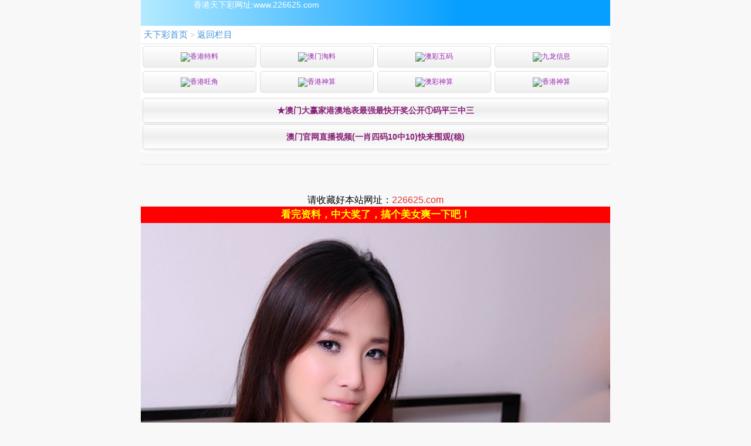

--- FILE ---
content_type: text/html; charset=utf-8
request_url: https://www.5txc.com/tm_article.aspx?id=1521696&p=1&lid=152&Curl=
body_size: 2192
content:
<!DOCTYPE html>
<html>
<head>
	<meta http-equiv="Pragma" content="no-cache">
	<meta http-equiv="Cache-Control" content="no-cache">
	<meta http-equiv="Expires" content="0">
	<meta name="viewport" content="width=device-width, initial-scale=1, minimum-scale=1, maximum-scale=1, user-scalable=no">
	<meta http-equiv="Content-Type" content="text/html; charset=utf-8" />
	<title></title>
	<meta name="keywords" content="天下彩每期图文资讯,天下彩,天空彩票,旺角彩,二四六资料,246资料,天天好彩,惠泽彩,福彩网,综合挂牌,跑狗玄机图,解挂图,最快开奖直播,开奖记录,综合资料,幸运彩图,权威资料!">
	<meta name="description" content="天下彩每期图文资讯,天下彩,天空彩票,旺角彩,二四六资料,246资料,天天好彩,惠泽彩,福彩网,综合挂牌,跑狗玄机图,解挂图,最快开奖直播,开奖记录,综合资料,幸运彩图,权威资料!">
	<link rel="stylesheet" href="/css/www/newall.css" />
	<link rel="stylesheet" type="text/css" href="/css/www/article.css" />
	<script src="/js/jquery-1.11.2.min.js"></script>
	<script src="/js/common.js"></script>
</head>
<body class="category" style="max-width: 800px;margin: 0 auto;">

	<header class="tmemu head">
		<a class="nav-logo9" href="/"></a>香港天下彩网址:www.226625.com
	</header>

	<div class="nav-dh">
		<a href="/">天下彩首页</a> >
		<a href="tm_list.aspx?id=152&page=1&Curl=">返回栏目</a>
	</div>


	<!--广告-->
	<style type="text/css">
		* {
			margin: 0;
			padding: 0;
		}

		.guangg {
			padding: 3px;
			background: #fff;
		}

			.guangg a {
				display: block;
				background: linear-gradient(to top, #fff, #eee, #fff);
				border: solid 1px #ddd;
				font-size: 14px;
				color: #0043FF;
				line-height: 40px;
				border-radius: 5px;
				margin: 3px 0;
				text-align: center;
				font-weight: bold;
				animation: move linear 3s infinite;
				animation-delay: 3s;
				box-shadow: 0 2px 5px rgba(0, 0, 0, 0.1);
			}

		@keyframes move {
			0% {
				color: #0043FF;
			}

			50% {
				color: #f00;
			}

			100% {
				color: #0043FF;
			}
		}

		.yqlj {
			display: flex;
			flex-wrap: wrap;
			background: #fff;
		}

			.yqlj a {
				display: block;
				border: solid 1px #ddd;
				width: calc(25% - 6px);
				margin: 3px;
				border-radius: 5px;
				text-align: center;
				line-height: 35px;
				background: linear-gradient(to top, #eee, #fff);
				font-size: 12px;
				box-sizing: border-box;
			}

				.yqlj a img {
					width: 15px;
					vertical-align: middle;
					margin-right: 1px;
					display: inline-block;
				}

				.yqlj a:nth-child(-n+40) {
					color: #000;
				}

				.yqlj a:nth-child(-n+36) {
					color: #e91e63;
				}

				.yqlj a:nth-child(-n+32) {
					color: #9c27b0;
				}

				.yqlj a:nth-child(-n+28) {
					color: #0000FF;
				}

				.yqlj a:nth-child(-n+24) {
					color: #009688;
				}

				.yqlj a:nth-child(-n+20) {
					color: #795548;
				}

				.yqlj a:nth-child(-n+16) {
					color: #f44336;
				}

				.yqlj a:nth-child(-n+12) {
					color: #4caf50;
				}

				.yqlj a:nth-child(-n+8) {
					color: #673ab7;
				}

				.yqlj a:nth-child(-n+4) {
					color: #9c27b0;
				}
	</style>
	<div class="yqlj">
		<a href="https://99993.xyz/"><img src="https://tu.99988.finance/all/icon/tqzz.png">香港特料</a>
		<a href="https://11125.xyz/"><img src="https://tu.99988.finance/all/icon/txcp.png">澳门淘料</a>
		<a href="https://www.66966.xyz/"><img src="https://tu.99988.finance/all/icon/tkc.png">澳彩五码</a>
		<a href="https://www.6hs.cc/"><img src="https://tu.99988.finance/all/icon/dj.png">九龙信息</a>
	</div>
	<div class="yqlj">
		<a href="https://11152.xyz/"><img src="https://tu.99988.finance/all/icon/tqzz.png">香港旺角</a>
		<a href="https://www.12888.xyz/"><img src="https://tu.99988.finance/all/icon/txcp.png">香港神算</a>
		<a href="https://www.11189.xyz/"><img src="https://tu.99988.finance/all/icon/tkc.png">澳彩神算</a>
		<a href="https://www.12888.xyz/"><img src="https://tu.99988.finance/all/icon/dj.png">香港神算</a>
	</div>
    
	<div class="guangg">
		<a href="https://qewwly.lawrencealways.com/css/107733.html#tlw">★澳门大赢家港澳地表最强最快开奖公开①码平三中三</a>
		<a href="http://4.fxw123fxw10.xyz/#246">澳门官网直播视频(一肖四码10中10)快来围观(稳)</a>
	</div>
	<!--/广告-->


	<h2></h2>
	<!--<div class="arc_time fl"><span>2023/8/24 3:35:02 </span></div>-->

	<div class="content" id="content">
		<!--正文-->
		


	</div>

	<div style="text-align:center;">
		<span style="font-size:16px;">请收藏好本站网址：</span><span style="color:#E53333;font-size:16px;">226625.com</span>
	</div>

	<!--美女图-->
	<script type="text/javascript" src="/js/meinu.js"></script>

	<div class="next-prev">
		<p><span style="font-size: 15px;">下一篇：</span></p>
		<p><span style="font-size: 15px;">上一篇：</span></p>
	</div>


	<div class="nav-dh ">
		<a href="/">天下彩首页</a> >
		<a href="tm_list.aspx?id=152&page=1&Curl=">返回栏目</a>
	</div>


	<div class="footer">
		记好网址：226625.com<a href="ext:add_favorite"><b>收藏书签</b></a><br>
		本站由:<b>
			九九四四天下彩资料,资料大全<br>
			天下彩玄机图,天下彩免费资料,226625.com
		</b><br>
		承诺九九四四天下彩每期文字资料最快<br>
	</div>

<script defer src="https://static.cloudflareinsights.com/beacon.min.js/vcd15cbe7772f49c399c6a5babf22c1241717689176015" integrity="sha512-ZpsOmlRQV6y907TI0dKBHq9Md29nnaEIPlkf84rnaERnq6zvWvPUqr2ft8M1aS28oN72PdrCzSjY4U6VaAw1EQ==" data-cf-beacon='{"version":"2024.11.0","token":"e04ce0361503470085a372fc2b4666e8","r":1,"server_timing":{"name":{"cfCacheStatus":true,"cfEdge":true,"cfExtPri":true,"cfL4":true,"cfOrigin":true,"cfSpeedBrain":true},"location_startswith":null}}' crossorigin="anonymous"></script>
</body>
</html>

--- FILE ---
content_type: text/css
request_url: https://www.5txc.com/css/www/newall.css
body_size: 9807
content:
h3, h4, h5, h6 {
    font-weight: 400;
}

.clear, .overflow {
    overflow: hidden
}

address, blockquote, body, dd, dl, dt, fieldset, form, h1, h2, h3, h4, h5, h6, html, input, legend, li, ol, p, pre, td, textarea, th, ul {
    margin: 0;
    padding: 0
}

html {
    font-size: 100px
}

.clear, .clearfix:after {
    clear: both;
    height: 0;
    font-size: 0
}

address, cite, em, i {
    font-style: normal
}

table {
    border-collapse: collapse;
    border-spacing: 0
}

fieldset, hr, iframe, img {
    border: 0
}

img {
    display: inline-block;
    border: 0;
    vertical-align: middle;
    max-width: 100%
}

a, del, ins {
    text-decoration: none;
    color: #606060
}

li {
    list-style: none
}

body, input, select, textarea {
    font-family: "Open Sans",Arial,"Hiragino Sans GB","Microsoft YaHei",STHeiti,"WenQuanYi Micro Hei",SimSun,sans-serif;
    color: #050102
}

body {
    background-color: #f8f8f8;
    max-width: 100%
}

input[type=button], input[type=email], input[type=number], input[type=password], input[type=reset], input[type=search], input[type=submit], input[type=tel], input[type=text] {
    border: 0;
    background: 0;
    outline: 0
}

.clearfix:after {
    content: ".";
    display: block;
    visibility: hidden
}

#wsjfdj, .clearfix:after, .icon-list ul, .nav-dh, .tk-show-title {
    overflow: hidden
}

.nav-dh, body {
    font-size: .14rem
}

.con-title, .nb, .rq-tnum, .wkjconpdd, .wsmnav, .wtcdt, .wtdtzr, .wxuanze {
    font-weight: 700
}

.allziliao li a, .icon-list a, .icon-list ul li, .list-box-free li, .list-box-friend li, .list-box-hktk li, .list-box-tuku li, .wnav ul li, .wtk-nav li {
    box-sizing: border-box
}

.con-img, .con-list ul li, .con-title {
    text-align: center
}

.nav-dh a, .smemu, .tmemu, .wnav ul li, .wnav ul li img {
    position: relative
}

.con-img img, .content p img, .tk-show-img img, table {
    max-width: 100%
}

.head, header {
    background-color: #4195db;
    color: #fff
}

.tmemu {
    height: 44px;
    padding-left: 90px
}

.nav-dh {
    position: relative;
    padding: .05rem;
    height: .2rem;
    line-height: .2rem;
    white-space: nowrap;
    background: #fff;
    border-bottom: 1px solid #e6e6e6;
    color: #ccc
}

    .nav-dh a {
        display: inline-block;
        color: #4195db;
        font-size: .15rem
    }

.con-title {
    font-size: .14rem;
    padding: .08rem .1rem;
    line-height: .2rem;
    border-bottom: 1px dotted #e6e6e6
}

.con-body {
    padding: .1rem;
    font-size: .14rem
}

.con-img {
    padding: .1rem 0;
    color: red
}

.wnav dl, .wnav dl dt a {
    color: #4195db
}

.con-list ul li {
    width: 50%;
    float: left;
    line-height: .4rem
}

.wnav dl, .wnav ul li {
    line-height: .3rem;
    text-align: center
}

.con-list ul li a {
    display: block;
    margin: .05rem;
    font-size: .16rem;
    border: .01rem solid #e6e6e6;
    background: #fff
}

#now-open, .con-list ul {
    margin-top: 5px
}

.wnav ul li, .wnav ul li a {
    font-size: .14rem
}

.wnav ul {
    width: 100%;
    height: .3rem;
    border-bottom: 1px solid #e2e2e2
}

    .wnav ul li img {
        float: right;
        margin-top: .2rem;
        width: .1rem;
        height: .1rem
    }

    .wnav ul li {
        float: left;
        width: 20%;
        height: .3rem;
        border-right: 1px solid #e2e2e2
    }


.wnavsel {
    /*background: url(../img/p-up.png) right 5% center no-repeat;*/
    background-size: 12px
}

.zkxiaoshi {
    visibility: hidden
}

.wnav dl {
    font-size: .16rem
}

    .wnav dl dt {
        width: 25%;
        float: left
    }

.nav-ps {
    font-size: .12rem;
    padding: .03rem;
    color: #ad3a37;
    background: #FCC;
    text-align: center
}

.nav-ps-title, .sm-l {
    font-size: .14rem;
    font-weight: 700
}

.nav-ps-title {
    text-align: center;
    padding: .08rem .1rem;
    line-height: .2rem
}

.iselect-list, .sm-l, .sm-r {
    line-height: .3rem
}

#navts, .curdt {
    color: red
}

.bblue {
    background-color: #39b8f2
}

.bred {
    background-color: #fc3343
}

.bgreen {
    background-color: green
}

.smemu {
    min-height: .3rem;
    z-index: 888888;
    padding: .05rem 0;
    background: #fff
}

.sm-r {
    position: absolute;
    top: .05rem;
    right: 0;
    height: .3rem
}

.openlist, .tk-show-title, .wi-kj {
    position: relative
}

.sm-l {
    padding-left: .05rem;
    color: #4195db
}

.iselect, .iselect-close, .tianjia {
    display: inline-block;
    margin-right: .1rem;
    width: 1rem;
    font-size: .13rem;
    vertical-align: top;
    border-radius: .03rem;
    color: #fff;
    line-height: .3rem;
    text-align: center;
    position: relative
}

.iselect {
    /*background: url(../img/bt-1.png) right 50% no-repeat #4195db*/
}

.iselect-close, .tianjia {
    /*background: url(../img/bt-2.png) right 50% no-repeat #4195db*/
}

.iselect-list {
    margin-top: .05rem;
    font-size: .14rem;
    text-align: center
}

    .iselect-list li {
        width: 25%;
        float: left
    }

    .iselect-list span {
        display: block
    }

    .iselect-list a {
        font-size: .16rem;
        color: #4195db
    }

    .iselect-list .cur a {
        color: red
    }

.wkjcont ul {
    width: 100%;
    border-top: 1px solid #e2e2e2
}

    .wkjcont ul li {
        width: 100%;
        height: .5rem;
        border-bottom: 1px solid #e2e2e2;
        padding-top: .1rem;
        padding-bottom: .1rem
    }

.wkj-model, .wkj-xx ul {
    border-bottom: 1px solid #e2e2e2;
    border-top: 1px solid #e2e2e2
}

.wkjconl {
    float: left;
    margin-left: .05rem;
    width: 20%
}

.wkjconlp1 {
    font-size: .12rem;
    color: #999
}

.wkjconpdd {
    color: #4195db;
    font-size: .16rem
}

.wkjconr {
    float: right;
    font-size: .16rem;
    width: 75%
}

.wi-kj-cont, .wkj-model, .wkj-xx {
    width: 100%
}

.wi-kj {
    font-size: .14rem;
    margin: .1rem
}

    .wi-kj em, .wi-kj-next em {
        color: red
    }

    .wi-kj p {
        display: inline-block;
        float: right
    }

.wkj-model {
    margin: .1rem 0
}

.wkj-xx ul li {
    border: 0;
    font-size: .14rem;
    width: 30%;
    float: left;
    margin-left: .1rem;
    color: #ccc;
    height: .3rem
}

    .wkj-xx ul li span {
        color: #4195db
    }

.openlist {
    margin-top: .1rem
}

    .openlist ul, .wi-kj-cont ul, .wkjconr ul {
        border: 0
    }

        .wi-kj-cont ul li {
            height: .9rem
        }

        .openlist ul li, .wi-kj-cont ul li, .wkjconr ul li {
            float: left;
            width: 11%;
            color: #999;
            padding: .005rem;
            line-height: .33rem;
            margin-right: .002rem;
            font-size: .12rem;
            border: 0
        }

            .openlist ul li i, .wi-kj-cont ul li i, .wkjconr ul li i {
                display: block;
                font-size: .14rem;
                margin-left: .15rem
            }

            .openlist ul li p, .wi-kj-cont ul li p, .wkjconr ul li p {
                width: .22rem;
                height: .24rem;
                color: #000;
                text-align: center;
                border-radius: 50%;
                margin-left: .1rem
            }

#wkjjh {
    color: #999;
    font-size: .4rem;
    margin-top: .05rem
}

.xiaoshi {
    display: none
}

.xianshi {
    display: block
}

.nb, .tk-show-item li {
    display: inline-block
}

.wtk-nav li {
    float: left;
    width: 20%;
    height: .5rem;
    line-height: .5rem;
    text-align: center;
    font-size: .2rem;
    border: 1px solid #e2e2e2;
    border-left: 0
}

.wxuanze {
    background: #4195db;
    color: #fff
}

.wtk-nav {
    width: 100%;
    height: .3rem;
    margin-top: .2rem
}

.wtk-connav {
    width: 100%;
    height: .6rem;
    font-size: .16rem;
    line-height: .6rem;
    text-indent: .2rem
}

    .wtk-connav a {
        text-decoration: none;
        float: right;
        padding-right: .16rem
    }

.wgs-conlist li p, .wtk-conli li p {
    float: left;
    font-size: .12rem
}

.wgs-conlist li, .wtk-conli li {
    width: 100%;
    height: .4rem;
    border-top: 1px solid #e2e2e2;
    line-height: .4rem;
    text-indent: .2rem
}

    .wtk-conli li p {
        width: 45%
    }

.wtk-conlichange li:nth-child(even) {
    background-color: #b0d0fc
}

.wtk-conter {
    margin-top: .2rem;
    background-color: #fff
}

.wtcol {
    background-color: #f4f4f4;
    width: 100%;
    height: .2rem
}

#main {
    font-size: .2rem;
    width: 100%;
    height: 5rem
}

.tmcont ul li, .wgsdd ul li:nth-child(even), .wgsdd ul li:nth-child(odd) {
    border-right: 1px solid #005f3c;
    line-height: .4rem;
    font-size: .12rem;
    float: left;
    text-align: center
}

.tmcont ul, .tmcont ul li, .wgsdd ul, .wgsdd ul li:nth-child(even), .wgsdd ul li:nth-child(odd) {
    height: .4rem;
    box-sizing: border-box
}

.tmcont ul, .wgsdd ul {
    width: 100%;
    border-bottom: 1px solid #005f3c;
    border-left: 1px solid #005f3c
}

    .tmcont ul li {
        width: 25%
    }

    .wgsdd ul li:nth-child(odd) {
        width: 30%
    }

    .wgsdd ul li:nth-child(even) {
        width: 20%
    }

.tmcontdd {
    background-color: #009a61;
    color: #fff
}

.wsmnav {
    padding-left: 5px;
    font-size: .16rem;
    color: #00f;
    line-height: 30px
}

.wtk-show {
    background-color: #111
}

.tk-show-title {
    width: 100%;
    height: .8rem;
    line-height: .4rem
}

.tk-show-item {
    position: absolute;
    top: .2rem;
    left: 0;
    height: .8rem;
    white-space: nowrap;
    font-size: 0
}

    .tk-show-item li, .wtk-memu p {
        font-size: .14rem;
        width: .8rem;
        border-radius: 5px
    }

    .tk-show-item li {
        background: #333;
        color: #ccc;
        height: .4rem;
        margin: 0 .03rem;
        text-align: center
    }

.tk-show-img {
    margin: .11rem 0;
    text-align: center;
    position: relative
}

.tk-show-item .cur {
    background: #c71c60;
    color: #fff
}

.wtk-memu {
    position: relative;
    height: .44rem;
    padding-left: 1.3rem;
    text-align: right
}

    .footer, .wtcdt, .wtdtzr, .wtk-memu p {
        text-align: center
    }

    .wtk-memu p {
        height: .3rem;
        line-height: .3rem;
        margin: 0 .03rem;
        background-color: #ad3a37;
        color: #fff;
        float: right
    }

#wsjfdj, .wsjfdjout {
    width: 100%;
    height: 100%
}

.wsjfdjout {
    position: fixed;
    z-index: 2000;
    top: 0;
    left: 0;
    background: #222
}

.wsjfdjdt, .wtcdt {
    z-index: 99999;
    bottom: .1rem;
    background: #000
}

#wsjfdj {
    position: relative
}

.wsjfdjout .wsjfdjdt2 img {
    width: 15rem;
    height: 15rem;
    position: relative
}

#mask, .nav-logo, .wsjfdjdt, .wtcdt, .wtdtzr {
    position: absolute
}

.wsjfdjout .wsjfdjdt2 {
    position: absolute;
    top: 0;
    left: 0;
    width: 5rem;
    height: 5rem;
    border: 1px solid red
}

#mask {
    width: .2rem;
    height: .4rem;
    background-color: #000;
    opacity: .2;
    left: 0;
    top: 0
}

.wsjfdjdt {
    width: 1rem;
    height: .5rem;
    left: .1rem;
    border: 1px solid red
}

.loader, .nav-logo, .wtdtzr {
    left: 0;
    top: 0
}

.wsjfdjdt img {
    float: left;
    width: 100%;
    height: 100%
}

.wtcdt {
    width: .3rem;
    height: .2rem;
    font-size: .12rem;
    right: .1rem;
    color: #fff;
    padding: .1rem .15rem;
    border-radius: 5px;
    border: 1px solid red
}

.wtdtzr {
    width: 100%;
    height: 100%;
    font-size: .2rem;
    z-index: 4000;
    color: #fff;
    background: #222
}

    .wtdtzr p {
        margin-top: 45%
    }

.footer {
    padding: .1rem;
    color: #8d8d8e;
    font-size: .13rem;
    margin-top: .1rem
}

.form input, .form label {
    font-size: .14rem;
    line-height: .3rem
}

.footer b {
    color: #4195db
}

.wcolor p a {
    color: #fff
}

.wdllogo {
    width: 2rem;
    height: 2rem;
    margin: .5rem auto 0
}

    .wdllogo img, .wdlyhm {
        margin: 0 auto
    }

    .wdllogo img {
        width: 100%;
        height: 100%
    }

.form {
    padding-top: .2rem
}

    .form input, .form label, .form li {
        float: left
    }

#wlogin, #wlogin div {
    float: right
}

.form li {
    height: .3rem;
    padding-bottom: .3rem;
    width: 100%
}

.form label {
    height: .3rem;
    padding-right: .2rem;
    text-align: right;
    width: 25%
}

#wlogin div p, #wlogin span, .list-page, .list-page a, .nb, .rq-memu, .rq-nextq, .rq-show .lnb, .rq-show .ltxt, .rq-show-time .stime, .rq-table, .wforsub, footer {
    text-align: center
}

.form input {
    border: 1px solid #ccc;
    height: .3rem;
    padding: .07rem 0 .07rem .12rem;
    width: 60%
}

#wlogin div p, #wlogin span {
    border-radius: .05rem;
    height: .3rem;
    line-height: .3rem
}

.submit {
    width: 1.2rem
}

    .submit:disabled {
        background: #ccc;
        color: #666;
        cursor: not-allowed
    }

#wlogin div p a, .wforsub {
    color: #fff
}

#wlogin {
    width: 80%;
    margin: .3rem auto;
    padding-right: .3rem
}

    #wlogin span {
        font-size: .16rem
    }

    #wlogin div p {
        width: .6rem;
        color: #fff;
        font-size: .14rem
    }

        #wlogin div p:nth-child(1) {
            cursor: pointer;
            background-color: #f08200;
            float: left;
            margin-right: .1rem
        }

        #wlogin div p:nth-child(2) {
            cursor: pointer;
            background-color: #498e3d;
            float: right
        }

.wforsub {
    margin: 0 auto;
    font-size: .2rem;
    height: .3rem;
    line-height: .3rem;
    padding: .07rem 0 .07rem .12rem;
    width: 60%;
    background-color: #ea5b0c
}

footer {
    padding: .1rem;
    color: #8d8d8e;
    font-size: .13rem
}

    footer b {
        color: green
    }

.ziliao-list ul li:nth-child(odd) {
    background: #d9edf7
}

.nav-logo {
    width: 200px;
    height: 44px;
    background: url(logo.png) left top no-repeat
}

.gotop, .loader {
    position: fixed
}

.bb {
    /*background: url(../img/bs.png) no-repeat*/
}

.gb {
    /*background: url(../img/bs.png) -.23rem 0 no-repeat*/
}

.rb {
    /*background: url(../img/bs.png) -.46rem 0 no-repeat*/
}

.nb {
    width: .23rem;
    height: .23rem;
    color: #000;
    font-size: .11rem;
    background-size: .92rem;
    text-indent: -.03rem;
    line-height: .2rem
}

.gotop {
    width: .3rem;
    height: .3rem;
    right: 3%;
    bottom: 14%;
    z-index: 100;
    display: none;
    /*background: url(../img/top.png) 50% no-repeat;*/
    background-size: .3rem
}

.loader {
    width: 100%;
    height: 100%;
    z-index: 9999;
    /*background: url(../img/load.gif) 50% 50% no-repeat #f9f9f9*/
}

.rq-box, .rq-memu, .rq-show, .rq-table .rq-day {
    position: relative
}

.list-page {
    clear: both;
    width: 100%;
    padding: 10px 0
}

    .list-page a {
        padding: 5px;
        display: inline-block;
        border: 1px solid #CCC;
        border-radius: 10px;
        margin-right: 5px;
        min-width: 20px;
        font-size: 14px;
        margin-bottom: 5px;
        background-color: #fff
    }

.rq-box, table {
    font-size: .14rem
}

.list-page .this-page {
    color: #fff;
    background-color: #4195db
}

table {
    background-color: transparent;
    border-collapse: collapse;
    border-spacing: 0
}

.rq-box {
    margin: 5px
}

.rq-table {
    margin: 0;
    background: #fff;
    border: 0;
    width: 100%
}

    .rq-table td {
        border: 0
    }

    .rq-table .rq-day {
        border: 1px solid #d6d6d6;
        padding: 0
    }

.rq-tnum {
    line-height: 30px;
    display: block;
    width: 30px;
    height: 30px;
    margin: 0 auto;
    background-size: 30px
}

.icon-list a, .kj-history, .rq-show-left, .rq-show-time .stime {
    display: inline-block
}

.rq-tdnum {
    height: 18px;
    line-height: 18px;
    font-size: 12px;
    color: #aaa
}

.rq-memu {
    background: #005f3c;
    color: #e3e3e3;
    line-height: 40px;
    height: 40px
}

.ji, .rq-select, .rq-show, .rq-show .ltxt, .yi {
    color: #fff
}

.rq-select {
    background: #4195db;
    border: 0;
    font-size: .16rem
}

.icon-list, .kj {
    border-bottom: .01rem solid #e6e6e6
}

.rq-show {
    background: #60afff;
    padding: 10px 10px 10px 150px;
    height: 204px
}

.rq-show-left {
    width: 130px;
    position: absolute;
    top: 10px;
    left: 10px;
    border-right: 2px solid #94c9ff;
    height: 204px
}

.rq-show .lnb {
    width: 75px;
    height: 75px;
    line-height: 75px;
    font-weight: 400;
    font-size: 52px;
    margin: 5px auto;
    border-radius: 3px;
    background: #FB0;
    color: #fff;
    box-shadow: 1px 2px 5px rgba(0,0,0,.1),-1px 2px 5px rgba(0,0,0,.1)
}

.rq-nextq, .rq-show-time .stime {
    margin-top: 10px
}

.rq-show .rtxt {
    position: relative;
    line-height: 18px;
    padding-left: 20px;
    margin-bottom: 5px
}

.ji, .tj-line-bg, .yi {
    position: absolute;
    left: 0
}

.ji, .yi {
    font-style: normal;
    padding: 1px;
    background: red;
    margin-right: 3px;
    top: 0
}

.ji {
    background: #4195db
}

.rq-nextq {
    padding-top: 5px;
    border-top: 2px solid #94c9ff
}

    .rq-nextq .ntxt {
        color: green
    }

.rq-show-time .stime {
    font-style: normal;
    width: 20px;
    height: 20px;
    line-height: 20px;
    background: #4195db;
    border-radius: 5px;
    font-size: .14rem;
    color: #fff
}

.rq-show-time .md {
    font-style: normal;
    font-weight: 700;
    margin: 0 3px
}

.tj-line-box {
    color: #ccc;
    margin: 10px 0;
    padding: 3px 10px 3px 3px
}

.tj-line {
    position: relative;
    height: 30px;
    line-height: 30px
}

.tj-line-bg {
    top: 3px;
    height: 24px;
    line-height: 24px;
    width: 24px;
    background: #7cb5ec;
    z-index: 100;
    border-radius: 10px;
    text-align: right
}

.allziliao ul li, .icon-list ul li, .kj-num ul li, .kj-num ul li i, .list-box-free li, .list-box-friend li, .list-box-hktk, .pro-left, .showpic, .tj-line-nbs, .tj-line-num, .toggle-nav, h2 {
    text-align: center
}

.allziliao li a, .icon-list, .kj, .list-box {
    background-color: #fff
}

.tj-line-nbs, .tj-line-num {
    position: absolute;
    z-index: 200
}

.tj-line-bg .ln {
    margin-right: 5px;
    color: #000
}

.tj-line-nbs {
    top: 4px;
    left: 1px;
    height: 23px;
    line-height: 23px;
    padding: 0 5px;
    border-radius: 10px;
    background: #fff;
    color: #333
}

.tj-line-num {
    top: 3px;
    right: 5px;
    height: 24px;
    line-height: 24px
}

.fl {
    float: left
}

.fr {
    float: right
}

.icon-list {
    width: 100%;
    border-bottom: 1px solid #e6e6e6
}

.ziliao-list ul li, h2 {
    border-bottom: .01rem solid #e6e6e6
}

.icon-list ul {
    height: 225px;
    width: 100%
}

    .icon-list ul li {
        width: 25%;
        float: left;
        height: .75rem;
        font-size: .15rem;
        position: relative
    }

.kj-history {
    /*background: url(../img/p-right.png) 100% no-repeat;*/
    position: absolute;
    top: 10px;
    right: 1px;
    background-size: 10px;
    width: 6%;
    height: 30px
}

.icon-list a {
    width: 100%;
    padding-top: 52px
}

.toggle-nav {
    width: 100%;
    height: 20px
}

.toggle-nav-down, .toggle-nav-up {
    width: 22px;
    height: 20px;
    display: inline-block
}

.toggle-nav-down {
    /*background: url(../img/p-down.png) 50% no-repeat*/
}

.toggle-nav-up {
    /*background: url(../img/p-up.png) 50% no-repeat*/
}

.kj, .kj-num {
    margin-top: .1rem
}

.icon-list li a .icon-icon {
    background-size: 38px;
    font-size: .4rem;
    color: #005f3c;
    width: 36px;
    height: 36px;
    display: block;
    position: absolute;
    top: 10px;
    left: 50%;
    margin-left: -18px
}

.icon-txt {
    width: 100%;
    height: 20px;
    color: #000
}

.kj {
    padding: 10px;
    border-top: .01rem solid #e6e6e6
}

.clearfix:after {
    content: '';
    display: block;
    height: 0;
    clear: both
}

.kj-num ul li {
    width: 11%;
    float: left;
    color: #999;
    padding: .005rem;
    line-height: .33rem;
    margin-right: .002rem;
    font-size: .12rem
}

    .kj-num ul li span {
        display: block;
        width: .24rem;
        height: .24rem;
        color: #fff;
        border-radius: 50%;
        line-height: .24rem;
        margin-left: 45%;
        margin-bottom: .05rem
    }

.list-box-free li a, .list-box-hktk li a {
    color: #000;
    width: 100%
}

.list-box-free {
    width: 100%;
    height: 5.7rem
}

.list-box-hktk {
    width: 100%;
    height: 65px
}

.kj-num ul li i {
    font-size: .14rem;
    margin-left: .1rem
}

.next-kj {
    border-top: 1px solid #c6c6c6;
    padding-top: 10px;
    margin-top: 10px;
    font-size: 12px;
    padding-left: 25px
}

.list-box {
    padding: .1rem .1rem .05rem;
    margin-top: .1rem
}

.list-box-free, .list-box-tuku {
    border-top: 1px solid #e6e6e6
}

.list-box-title {
    padding-left: .2rem
}

.list-box-tittle {
    height: .3rem;
    font-size: .15rem;
    font-weight: 700;
    padding-left: 25px
}

    .list-box-tittle span {
        height: .3rem;
        font-size: .14rem;
        font-weight: 400
    }

.list-box-free li, .list-box-hktk li {
    border-bottom: 1px solid #e6e6e6;
    width: 25%;
    float: left;
    font-size: .15rem;
    position: relative;
    line-height: .31rem
}

.list-box-tuku li {
    width: 32.3%
}

.allziliao li a, .next-con {
    border: .01rem solid #e6e6e6
}

.allziliao ul li {
    width: 50%;
    line-height: .4rem;
    float: left
}

.allziliao li a {
    color: #000;
    margin: .05rem;
    display: block
}

.img-con {
    display: inline-block;
    width: 1rem;
    height: 1rem;
    margin-top: .1rem
}

.rq-memu-left, .rq-memu-right {
    position: absolute;
    top: 0;
    width: 40px;
    height: 40px
}

.third-con {
    margin: .1rem;
    font-size: .14rem
}

    .third-con span {
        color: #005f3c
    }

.rq-cur-n {
    /*background: url(../icon/rq-cur-n.png) center no-repeat;*/
    background-size: 30px
}

.rq-cur-g {
    /*background: url(../icon/rq-cur-g.png) center no-repeat;*/
    background-size: 30px
}

.rq-kjday {
    /*background: url(../icon/rq-num-bg.png) center no-repeat;*/
    background-size: 30px
}

.rq-memu-left {
    left: 0;
    /*background: url(../img/bt-6.png) 4px 4px no-repeat*/
}

.rq-memu-right {
    right: 0;
    /*background: url(../img/bt-5.png) 2px 4px no-repeat*/
}

.ziliao-list ul li {
    display: block;
    line-height: .2rem;
    padding: .08rem .05rem
}

.content, .content ul li, .next-con, h2 {
    padding: .1rem
}

.ziliao-list ul li a {
    text-decoration: none;
    color: #333;
    font-size: .14rem
}

h2 {
    font-size: .20rem
}

.content {
    margin-top: .2rem
}

    .content p img {
        display: block;
        margin: 0 auto
    }

    .content p {
        margin-top: .1rem
    }

.next-con {
    background-color: #fff
}

    .next-con span {
        color: green
    }

.pro-2017 {
    padding: .1rem .05rem;
    color: #00f;
    font-weight: 700
}

.sx-12 > p {
    background-color: #4195db;
    padding: .05rem .1rem;
    color: #fff
}

.pro-bs > span, .pro-hds > span, .pro-left {
    display: block;
    background-color: #c71c60;
    color: #fff;
    border-radius: .1rem;
    width: .4rem
}

#now-open, #adlink p, .link li, .list-box-friend li {
    display: inline-block
}

.pro-box {
    padding: .08rem .05rem
}

.pro-left {
    float: left;
    height: .24rem;
    font-size: .14rem;
    line-height: .24rem
}

.pro-bs > span, .pro-hds > span {
    font-size: .16rem;
    text-align: center
}

.pro-bs {
    height: .48rem;
    width: .4rem;
    float: left
}

    .pro-bs > span {
        height: .24rem
    }

.pro-hds {
    height: .5rem;
    width: .4rem;
    float: left
}

    .pro-hds > span {
        height: .24rem
    }

.con-last {
    padding: .1rem;
    font-size: 14px
}

.list-box-friend li {
    width: 32%;
    line-height: .4rem;
    border-top: .01rem solid #e6e6e6;
    height: .4rem;
    overflow: hidden;
    white-space: nowrap
}

    .list-box-friend li a {
        color: #000
    }

#adlink, #adlink p a {
    color: #fff
}

/*
.online-open {
    background: url(../img/online-open.png) no-repeat
}

.open-date {
    background: url(../img/open-date.png) no-repeat
}

.shengxiao {
    background: url(../img/shengxiao.png) no-repeat
}

.talk {
    background: url(../img/talk.png) no-repeat
}

.yilou {
    background: url(../img/yilou.png) no-repeat
}

.tongji {
    background: url(../img/tongji.png) no-repeat
}

.zoushi {
    background: url(../img/zoushi.png) no-repeat
}

.allyear-data {
    background: url(../img/allyear-data.png) no-repeat
}

.color-pic {
    background: url(../img/color-pic.png) no-repeat
}

.black-pic {
    background: url(../img/black-pic.png) no-repeat
}

.guapai {
    background: url(../img/guapai.png) no-repeat
}

.jiegua {
    background: url(../img/jiegua.png) no-repeat
}

.index-tuku {
    background: url(../img/i-tk.png) no-repeat;
    background-size: 20px
}

.index-ziliao {
    background: url(../img/i-zl.png) no-repeat;
    background-size: 20px
}

.index-kj {
    background: url(../img/time.png) 5px 10px no-repeat;
    background-size: 15px
}
*/

@keyframes up {
    0% {
        height: 225px
    }

    100% {
        height: 75px
    }
}

@-webkit-keyframes up {
    0% {
        height: 225px
    }

    100% {
        height: 75px
    }
}

@-moz-keyframes up {
    0% {
        height: 225px
    }

    100% {
        height: 75px
    }
}

@-ms-keyframes up {
    0% {
        height: 225px
    }

    100% {
        height: 75px
    }
}

@keyframes down {
    0% {
        height: 75px
    }

    100% {
        height: 225px
    }
}

@-webkit-keyframes down {
    0% {
        height: 75px
    }

    100% {
        height: 225px
    }
}

@-ms-keyframes down {
    0% {
        height: 75px
    }

    100% {
        height: 225px
    }
}

@-moz-keyframes down {
    0% {
        height: 75px
    }

    100% {
        height: 225px
    }
}

.moveUp {
    -webkit-animation-name: up;
    -webkit-animation-duration: .5s;
    -webkit-animation-iteration-count: 1;
    -webkit-animation-timing-function: ease-in-out;
    -webkit-animation-delay: 0;
    -webkit-animation-direction: alternate;
    -webkit-animation-fill-mode: forwards;
    -moz-animation-name: up;
    -moz-animation-duration: .5s;
    -moz-animation-iteration-count: 1;
    -moz-animation-timing-function: ease-in-out;
    -moz-animation-delay: 0;
    -moz-animation-direction: alternate;
    -moz-animation-fill-mode: forwards;
    -ms-animation-name: up;
    -ms-animation-duration: .5s;
    -ms-animation-iteration-count: 1;
    -ms-animation-timing-function: ease-in-out;
    -ms-animation-delay: 0;
    -ms-animation-direction: alternate;
    -ms-animation-fill-mode: forwards;
    animation-name: up;
    animation-duration: .5s;
    animation-iteration-count: 1;
    animation-timing-function: ease-in-out;
    animation-delay: 0;
    animation-direction: alternate;
    animation-fill-mode: forwards
}

.moveDown {
    -webkit-animation-name: down;
    -webkit-animation-duration: .5s;
    -webkit-animation-iteration-count: 1;
    -webkit-animation-timing-function: ease-in-out;
    -webkit-animation-delay: 0;
    -webkit-animation-direction: alternate;
    -webkit-animation-fill-mode: forwards;
    -moz-animation-name: down;
    -moz-animation-duration: .5s;
    -moz-animation-iteration-count: 1;
    -moz-animation-timing-function: ease-in-out;
    -moz-animation-delay: 0;
    -moz-animation-direction: alternate;
    -moz-animation-fill-mode: forwards;
    -ms-animation-name: down;
    -ms-animation-duration: .5s;
    -ms-animation-iteration-count: 1;
    -ms-animation-timing-function: ease-in-out;
    -ms-animation-delay: 0;
    -ms-animation-direction: alternate;
    -ms-animation-fill-mode: forwards;
    animation-name: down;
    animation-duration: .5s;
    animation-iteration-count: 1;
    animation-timing-function: ease-in-out;
    animation-delay: 0;
    animation-direction: alternate;
    animation-fill-mode: forwards
}

.details-content img {
    width: 90%;
    padding: 0 5%
}

@keyframes blink {
    0%,100% {
        opacity: 1
    }

    50% {
        opacity: 0
    }
}

@-webkit-keyframes blink {
    0%,100% {
        opacity: 1
    }

    50% {
        opacity: 0
    }
}

@-moz-keyframes blink {
    0%,100% {
        opacity: 1
    }

    50% {
        opacity: 0
    }
}

@-ms-keyframes blink {
    0%,100% {
        opacity: 1
    }

    50% {
        opacity: 0
    }
}

#now-open {
    opacity: 0;
    width: 5px;
    height: 5px;
    border-radius: 50%;
    background-color: red
}

.kj-new {
    margin-left: 5px
}

.opening {
    animation: blink .5s ease infinite;
    -webkit-animation: blink .5s ease infinite;
    -ms-animation: blink .5s ease infinite;
    -moz-animation: blink .5s ease infinite
}

.wb {
    /*background: url(../img/bs.png) -.69rem 0 no-repeat;*/
    background-size: .92rem
}

.addlinks {
    margin-bottom: .1rem
}

.showpic {
    font-size: 14px;
    color: #2088bb;
    border: 1px solid #4195db;
    display: block;
    text-indent: 20px;
    line-height: 20px;
    background: url(add_sj.png) left top no-repeat #fff;
    background-size: 20px;
    margin: 5px .05rem
}

#adlink span {
    font-weight: 1000;
    margin: 0 .05rem
}

#adlink {
    width: 100%;
    background: #66b3ff;
    font-size: 0;
    height: .3rem;
    margin-bottom: .05rem
}

    #adlink p {
        width: 50%;
        display: inline-block;
        font-size: .14rem;
        height: .2rem;
        line-height: .3rem
    }

.link li {
    padding-right: .05rem;
    height: .15rem
}

    .link li:last-child {
        border: 0
    }

.dede_pages ul {
    float: left;
    padding: 12px 0 12px 16px
}

    .dede_pages ul li {
        float: left;
        font-family: Tahoma;
        line-height: 17px;
        margin-right: 6px;
        border: 1px solid #e9e9e9
    }

        .dede_pages ul li a {
            float: left;
            padding: 2px 4px 2px;
            color: #555;
            display: block
        }

            .dede_pages ul li a:hover {
                color: #690;
                text-decoration: none;
                padding: 2px 4px 2px
            }

        .dede_pages ul li.thisclass, .dede_pages ul li.thisclass a, .pagebox ul li.thisclass a:hover {
            background-color: #f8f8f8;
            padding: 2px 4px 2px;
            font-weight: bold
        }

.dede_pages .pageinfo {
    line-height: 21px;
    color: #999
}

    .dede_pages .pageinfo strong {
        color: #555;
        font-weight: normal;
        margin: 0 2px
    }

.tmemu, .wnav ul li, .wnav ul li img {
    position: relative
}

.con-img img, .content p img, .tk-show-img img, table {
    max-width: 100%
}

.head, header {
    color: #fff;
    background: -webkit-gradient(linear,right top,left top,color-stop(32%,#069eff),to(#b3eaff));
    background: -webkit-linear-gradient(right,#069eff 32%,#b3eaff 100%);
    background: -o-linear-gradient(right,#069eff 32%,#b3eaff 100%);
    background: linear-gradient(to left,#069eff 32%,#b3eaff 100%)
}

.tmemu {
    height: 44px;
    padding-left: 90px
}

.head, header {
    color: #fff;
    background: -webkit-gradient(linear,right top,left top,color-stop(32%,#069eff),to(#b3eaff));
    background: -webkit-linear-gradient(right,#069eff 32%,#b3eaff 100%);
    background: -o-linear-gradient(right,#069eff 32%,#b3eaff 100%);
    background: linear-gradient(to left,#069eff 32%,#b3eaff 100%)
}

.nav-logo, .wsjfdjdt, .wtcdt, .wtdtzr {
    position: absolute
}

.wsjfdjout .wsjfdjdt2 {
    position: absolute;
    top: 0;
    left: 0;
    width: 5rem;
    height: 5rem;
    border: 1px solid red
}

#mask {
    width: .2rem;
    height: .4rem;
    background-color: #000;
    opacity: .2;
    left: 0;
    top: 0
}

.wsjfdjdt {
    width: 1rem;
    height: .5rem;
    left: .1rem;
    border: 1px solid red
}

.loader, .nav-logo, .wtdtzr {
    left: 0;
    top: 0
}

.nav-logo {
    width: 200px;
    height: 44px;
    background: url(logo.png) left top no-repeat;
    background-size: 200px 39px;
    margin-top: 2px;
    margin-left: 5px
}

.div10 {
    float: left;
    width: 50%;
    text-align: center
}

.div33 {
    float: left;
    width: 33.3%;
    text-align: center
}

.div66 {
    margin: 4px 4px 0 4px;
    background-color: #fff;
    border: 1px solid #cfcfcf;
    border-radius: 3px;
    display: block;
    height: 32px;
    line-height: 32px;
    position: relative;
    text-align: center;
    text-overflow: ellipsis;
    box-sizing: border-box
}

.div11 {
    margin-top: 6px;
    background-color: #fff;
    border: 1px solid #cfcfcf;
    border-radius: 3px;
    display: block;
    height: 38px;
    line-height: 38px;
    overflow: hidden;
    position: relative;
    text-align: center;
    text-overflow: ellipsis;
    white-space: nowrap
}

.div111 {
    background-color: #fff;
    margin: 0 0 6px 0;
    border: 1px solid #cfcfcf;
    border-radius: 3px;
    display: block;
    height: 25px;
    line-height: 25px;
    overflow: hidden;
    position: relative;
    text-align: center;
    text-overflow: ellipsis;
    white-space: nowrap
}

.caitu ul {
    overflow: hidden
}

    .caitu ul p {
        display: flex;
        height: 30px;
        background: #ddd
    }

        .caitu ul p a {
            padding: 0 50px;
            font-size: 14px;
            margin: 0;
            height: 30px;
            line-height: 30px
        }

        .caitu ul p small {
            margin: 5px 0 0 35px;
            font-size: 14px;
            color: #999
        }

    .caitu ul li {
        width: 88px;
        height: 60px;
        overflow: hidden;
        float: left;
        margin: 0 0 15px 22px;
        line-height: 35px;
        border: 1px solid #ccc;
        text-align: center
    }

    .caitu ul a {
        font-size: 16px;
        display: block;
        height: 60px;
        line-height: 60px
    }

        .caitu ul a:hover {
            text-decoration: none;
            color: #fff;
            font-weight: 600;
            background: #999
        }

.search {
    float: right;
    line-height: .44rem
}

    .search img {
        height: 25px;
        width: 25px;
        margin-right: 10px;
        margin-top: -7px
    }

.joke {
    width: 100%;
    font-size: 0
}

    .joke li {
        width: 50%
    }

        .joke li a {
            width: 100%
        }

            .joke li a img {
                height: 1rem;
                width: 100%
            }

.pic {
    float: left;
    padding-right: .05rem;
    box-sizing: border-box
}

.vio {
    float: left
}

    .pic p, .vio p {
        width: 100%;
        font-size: .16rem;
        text-align: center;
        height: .3rem;
        line-height: .3rem
    }

.next-prev {
    padding: 0 10px;
    line-height: 22px
}

    .next-prev p {
        white-space: nowrap;
        text-overflow: ellipsis;
        overflow: hidden;
        padding: 3px 5px;
        border: 1px solid #e5e5e5;
        margin: 10px 0
    }

    .next-prev a {
        color: #333
    }

.content {
    padding: 10px;
    font-size: 16px;
    color: #333;
    word-break: break-all;
    word-wrap: break-word;
    padding-bottom: 20px
}

.xx {
    padding: 3px 0 3px 0;
    margin-left: 1.5%;
    margin-top: 10px;
    margin-bottom: 10px;
    text-align: center
}

    .xx > a {
        background: -webkit-gradient(linear,left top,left bottom,color-stop(0,#fff),color-stop(1,#e5f7ff));
        display: inline-block;
        height: 38px;
        line-height: 38px;
        text-align: center;
        border-width: 1px;
        border-style: solid;
        border: 1px solid #00a0e9;
        border-radius: 3px;
        box-sizing: border-box;
        width: 28%;
        margin: 0 2%;
        color: #666
    }

.jiange {
    padding: 5px
}

.arc_time {
    float: left;
    width: 100%;
    line-height: 1em;
    text-align: center
}

    .arc_time span {
        font-size: 15px;
        color: #a4a4a4;
        line-height: 1.6em;
        height: 1.6em;
        padding-left: 1.6em;
        /*background: url("../images/arc_time.png") no-repeat scroll left center*/
    }

        .arc_time span i:before {
            position: relative;
            top: 1px;
        }

.imgboxs {
    width: 100%;
    height: 100%;
    position: fixed;
    top: 0;
    left: 0;
    background: rgba(0, 0, 0, 0.9);
    z-index: 99999;
    display: flex;
    justify-content: center;
    align-items: center;
    webkit-animation-duration: 350ms;
    animation-duration: 350ms;
    -webkit-animation-fill-mode: both;
    animation-fill-mode: both;
    -webkit-animation-name: show;
    animation-name: show;
    max-width: 800px;
    right: 0;
    margin: 0 auto;
}

    .imgboxs img {
        width: 100%;
        max-height: 400px;
        max-width: 400px;
    }

@keyframes show {
    0% {
        opacity: 0;
    }

    100% {
        opacity: 1;
    }
}

@keyframes hide {
    0% {
        opacity: 1;
    }

    100% {
        opacity: 0;
    }
}
